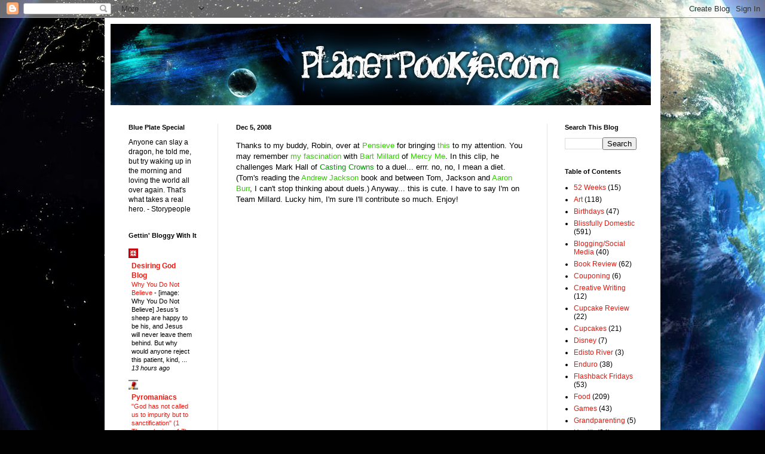

--- FILE ---
content_type: text/html; charset=UTF-8
request_url: http://www.planetpookie.com/2008/12/thanks-to-my-buddy-robin-over-at.html
body_size: 18271
content:
<!DOCTYPE html>
<html class='v2' dir='ltr' xmlns='http://www.w3.org/1999/xhtml' xmlns:b='http://www.google.com/2005/gml/b' xmlns:data='http://www.google.com/2005/gml/data' xmlns:expr='http://www.google.com/2005/gml/expr'>
<head>
<link href='https://www.blogger.com/static/v1/widgets/335934321-css_bundle_v2.css' rel='stylesheet' type='text/css'/>
<base target='_blank'/>
<meta content='C3RItsukLN8l0M2REeT8NZq7vgJgEzGWeRwxHmKMAes' name='google-site-verification'/>
<meta content='IE=EmulateIE7' http-equiv='X-UA-Compatible'/>
<meta content='width=1100' name='viewport'/>
<meta content='text/html; charset=UTF-8' http-equiv='Content-Type'/>
<meta content='blogger' name='generator'/>
<link href='http://www.planetpookie.com/favicon.ico' rel='icon' type='image/x-icon'/>
<link href='http://www.planetpookie.com/2008/12/thanks-to-my-buddy-robin-over-at.html' rel='canonical'/>
<link rel="alternate" type="application/atom+xml" title="We Are The World - Atom" href="http://www.planetpookie.com/feeds/posts/default" />
<link rel="alternate" type="application/rss+xml" title="We Are The World - RSS" href="http://www.planetpookie.com/feeds/posts/default?alt=rss" />
<link rel="service.post" type="application/atom+xml" title="We Are The World - Atom" href="https://www.blogger.com/feeds/961766989182251315/posts/default" />

<link rel="alternate" type="application/atom+xml" title="We Are The World - Atom" href="http://www.planetpookie.com/feeds/2494286142175034462/comments/default" />
<!--Can't find substitution for tag [blog.ieCssRetrofitLinks]-->
<meta content='http://www.planetpookie.com/2008/12/thanks-to-my-buddy-robin-over-at.html' property='og:url'/>
<meta content='We Are The World' property='og:title'/>
<meta content='Thanks to my buddy, Robin, over at Pensieve  for bringing this  to my attention.  You may remember my fascination  with Bart Millard  of Mer...' property='og:description'/>
<title>We Are The World</title>
<style id='page-skin-1' type='text/css'><!--
/*
-----------------------------------------------
Blogger Template Style
Name:     Simple
Designer: Blogger
URL:      www.blogger.com
----------------------------------------------- */
/* Content
----------------------------------------------- */
body {
font: normal normal 12px Arial, Tahoma, Helvetica, FreeSans, sans-serif;
color: #000000;
background: #010101 url(http://themes.googleusercontent.com/image?id=1f-p4d2MS_T8qP_40US1-noQRizaQ_2OtaFi66bAkuKLLkaaBJGuFTmrkvYxWGgzDXvIG) no-repeat fixed center center /* Credit: enot-poloskun (http://www.istockphoto.com/googleimages.php?id=6222599&platform=blogger) */;
padding: 0 40px 40px 40px;
}
html body .region-inner {
min-width: 0;
max-width: 100%;
width: auto;
}
h2 {
font-size: 22px;
}
a:link {
text-decoration:none;
color: #e51a11;
}
a:visited {
text-decoration:none;
color: #7b0d0d;
}
a:hover {
text-decoration:underline;
color: #ff2707;
}
.body-fauxcolumn-outer .fauxcolumn-inner {
background: transparent none repeat scroll top left;
_background-image: none;
}
.body-fauxcolumn-outer .cap-top {
position: absolute;
z-index: 1;
height: 400px;
width: 100%;
}
.body-fauxcolumn-outer .cap-top .cap-left {
width: 100%;
background: transparent none repeat-x scroll top left;
_background-image: none;
}
.content-outer {
-moz-box-shadow: 0 0 40px rgba(0, 0, 0, .15);
-webkit-box-shadow: 0 0 5px rgba(0, 0, 0, .15);
-goog-ms-box-shadow: 0 0 10px #333333;
box-shadow: 0 0 40px rgba(0, 0, 0, .15);
margin-bottom: 1px;
}
.content-inner {
padding: 10px 10px;
}
.content-inner {
background-color: #ffffff;
}
/* Header
----------------------------------------------- */
.header-outer {
background: transparent none repeat-x scroll 0 -400px;
_background-image: none;
}
.Header h1 {
font: normal normal 40px Arial, Tahoma, Helvetica, FreeSans, sans-serif;;
color: #701e21;
text-shadow: -1px -1px 1px rgba(0, 0, 0, .2);
}
.Header h1 a {
color: #701e21;
}
.Header .description {
font-size: 140%;
color: #474747;
}
.header-inner .Header .titlewrapper {
padding: 22px 30px;
}
.header-inner .Header .descriptionwrapper {
padding: 0 30px;
}
/* Tabs
----------------------------------------------- */
.tabs-inner .section:first-child {
border-top: 1px solid #e5e5e5;
}
.tabs-inner .section:first-child ul {
margin-top: -1px;
border-top: 1px solid #e5e5e5;
border-left: 0 solid #e5e5e5;
border-right: 0 solid #e5e5e5;
}
.tabs-inner .widget ul {
background: #ededed url(http://www.blogblog.com/1kt/simple/gradients_light.png) repeat-x scroll 0 -800px;
_background-image: none;
border-bottom: 1px solid #e5e5e5;
margin-top: 0;
margin-left: -30px;
margin-right: -30px;
}
.tabs-inner .widget li a {
display: inline-block;
padding: .6em 1em;
font: normal normal 14px Arial, Tahoma, Helvetica, FreeSans, sans-serif;
color: #838383;
border-left: 1px solid #ffffff;
border-right: 1px solid #e5e5e5;
}
.tabs-inner .widget li:first-child a {
border-left: none;
}
.tabs-inner .widget li.selected a, .tabs-inner .widget li a:hover {
color: #000000;
background-color: #e5e5e5;
text-decoration: none;
}
/* Columns
----------------------------------------------- */
.main-outer {
border-top: 0 solid #e5e5e5;
}
.fauxcolumn-left-outer .fauxcolumn-inner {
border-right: 1px solid #e5e5e5;
}
.fauxcolumn-right-outer .fauxcolumn-inner {
border-left: 1px solid #e5e5e5;
}
/* Headings
----------------------------------------------- */
div.widget > h2,
div.widget h2.title {
margin: 0 0 1em 0;
font: normal bold 11px Arial, Tahoma, Helvetica, FreeSans, sans-serif;
color: #000000;
}
/* Widgets
----------------------------------------------- */
.widget .zippy {
color: #838383;
text-shadow: 2px 2px 1px rgba(0, 0, 0, .1);
}
.widget .popular-posts ul {
list-style: none;
}
/* Posts
----------------------------------------------- */
h2.date-header {
font: normal bold 11px Arial, Tahoma, Helvetica, FreeSans, sans-serif;
}
.date-header span {
background-color: transparent;
color: #000000;
padding: inherit;
letter-spacing: inherit;
margin: inherit;
}
.main-inner {
padding-top: 30px;
padding-bottom: 30px;
}
.main-inner .column-center-inner {
padding: 0 15px;
}
.main-inner .column-center-inner .section {
margin: 0 15px;
}
.post {
margin: 0 0 25px 0;
}
h3.post-title, .comments h4 {
font: normal normal 22px Arial, Tahoma, Helvetica, FreeSans, sans-serif;;
margin: .75em 0 0;
}
.post-body {
font-size: 110%;
line-height: 1.4;
position: relative;
}
.post-body img, .post-body .tr-caption-container, .Profile img, .Image img,
.BlogList .item-thumbnail img {
padding: 2px;
background: #ffffff;
border: 1px solid #e5e5e5;
-moz-box-shadow: 1px 1px 5px rgba(0, 0, 0, .1);
-webkit-box-shadow: 1px 1px 5px rgba(0, 0, 0, .1);
box-shadow: 1px 1px 5px rgba(0, 0, 0, .1);
}
.post-body img, .post-body .tr-caption-container {
padding: 5px;
}
.post-body .tr-caption-container {
color: #222222;
}
.post-body .tr-caption-container img {
padding: 0;
background: transparent;
border: none;
-moz-box-shadow: 0 0 0 rgba(0, 0, 0, .1);
-webkit-box-shadow: 0 0 0 rgba(0, 0, 0, .1);
box-shadow: 0 0 0 rgba(0, 0, 0, .1);
}
.post-header {
margin: 0 0 1.5em;
line-height: 1.6;
font-size: 90%;
}
.post-footer {
margin: 20px -2px 0;
padding: 5px 10px;
color: #000000;
background-color: #f1f1f1;
border-bottom: 1px solid #e5e5e5;
line-height: 1.6;
font-size: 90%;
}
#comments .comment-author {
padding-top: 1.5em;
border-top: 1px solid #e5e5e5;
background-position: 0 1.5em;
}
#comments .comment-author:first-child {
padding-top: 0;
border-top: none;
}
.avatar-image-container {
margin: .2em 0 0;
}
#comments .avatar-image-container img {
border: 1px solid #e5e5e5;
}
/* Comments
----------------------------------------------- */
.comments .comments-content .icon.blog-author {
background-repeat: no-repeat;
background-image: url([data-uri]);
}
.comments .comments-content .loadmore a {
border-top: 1px solid #838383;
border-bottom: 1px solid #838383;
}
.comments .comment-thread.inline-thread {
background-color: #f1f1f1;
}
.comments .continue {
border-top: 2px solid #838383;
}
/* Accents
---------------------------------------------- */
.section-columns td.columns-cell {
border-left: 1px solid #e5e5e5;
}
.blog-pager {
background: transparent none no-repeat scroll top center;
}
.blog-pager-older-link, .home-link,
.blog-pager-newer-link {
background-color: #ffffff;
padding: 5px;
}
.footer-outer {
border-top: 0 dashed #bbbbbb;
}
/* Mobile
----------------------------------------------- */
body.mobile  {
background-size: auto;
}
.mobile .body-fauxcolumn-outer {
background: transparent none repeat scroll top left;
}
.mobile .body-fauxcolumn-outer .cap-top {
background-size: 100% auto;
}
.mobile .content-outer {
-webkit-box-shadow: 0 0 3px rgba(0, 0, 0, .15);
box-shadow: 0 0 3px rgba(0, 0, 0, .15);
}
.mobile .tabs-inner .widget ul {
margin-left: 0;
margin-right: 0;
}
.mobile .post {
margin: 0;
}
.mobile .main-inner .column-center-inner .section {
margin: 0;
}
.mobile .date-header span {
padding: 0.1em 10px;
margin: 0 -10px;
}
.mobile h3.post-title {
margin: 0;
}
.mobile .blog-pager {
background: transparent none no-repeat scroll top center;
}
.mobile .footer-outer {
border-top: none;
}
.mobile .main-inner, .mobile .footer-inner {
background-color: #ffffff;
}
.mobile-index-contents {
color: #000000;
}
.mobile-link-button {
background-color: #e51a11;
}
.mobile-link-button a:link, .mobile-link-button a:visited {
color: #ffffff;
}
.mobile .tabs-inner .section:first-child {
border-top: none;
}
.mobile .tabs-inner .PageList .widget-content {
background-color: #e5e5e5;
color: #000000;
border-top: 1px solid #e5e5e5;
border-bottom: 1px solid #e5e5e5;
}
.mobile .tabs-inner .PageList .widget-content .pagelist-arrow {
border-left: 1px solid #e5e5e5;
}

--></style>
<style id='template-skin-1' type='text/css'><!--
body {
min-width: 930px;
}
.content-outer, .content-fauxcolumn-outer, .region-inner {
min-width: 930px;
max-width: 930px;
_width: 930px;
}
.main-inner .columns {
padding-left: 180px;
padding-right: 180px;
}
.main-inner .fauxcolumn-center-outer {
left: 180px;
right: 180px;
/* IE6 does not respect left and right together */
_width: expression(this.parentNode.offsetWidth -
parseInt("180px") -
parseInt("180px") + 'px');
}
.main-inner .fauxcolumn-left-outer {
width: 180px;
}
.main-inner .fauxcolumn-right-outer {
width: 180px;
}
.main-inner .column-left-outer {
width: 180px;
right: 100%;
margin-left: -180px;
}
.main-inner .column-right-outer {
width: 180px;
margin-right: -180px;
}
#layout {
min-width: 0;
}
#layout .content-outer {
min-width: 0;
width: 800px;
}
#layout .region-inner {
min-width: 0;
width: auto;
}
--></style>
<link href='https://www.blogger.com/dyn-css/authorization.css?targetBlogID=961766989182251315&amp;zx=5e0b1822-4714-44bd-817c-8f1eab7d18d0' media='none' onload='if(media!=&#39;all&#39;)media=&#39;all&#39;' rel='stylesheet'/><noscript><link href='https://www.blogger.com/dyn-css/authorization.css?targetBlogID=961766989182251315&amp;zx=5e0b1822-4714-44bd-817c-8f1eab7d18d0' rel='stylesheet'/></noscript>
<meta name='google-adsense-platform-account' content='ca-host-pub-1556223355139109'/>
<meta name='google-adsense-platform-domain' content='blogspot.com'/>

</head>
<body class='loading variant-pale'>
<div class='navbar section' id='navbar'><div class='widget Navbar' data-version='1' id='Navbar1'><script type="text/javascript">
    function setAttributeOnload(object, attribute, val) {
      if(window.addEventListener) {
        window.addEventListener('load',
          function(){ object[attribute] = val; }, false);
      } else {
        window.attachEvent('onload', function(){ object[attribute] = val; });
      }
    }
  </script>
<div id="navbar-iframe-container"></div>
<script type="text/javascript" src="https://apis.google.com/js/platform.js"></script>
<script type="text/javascript">
      gapi.load("gapi.iframes:gapi.iframes.style.bubble", function() {
        if (gapi.iframes && gapi.iframes.getContext) {
          gapi.iframes.getContext().openChild({
              url: 'https://www.blogger.com/navbar/961766989182251315?po\x3d2494286142175034462\x26origin\x3dhttp://www.planetpookie.com',
              where: document.getElementById("navbar-iframe-container"),
              id: "navbar-iframe"
          });
        }
      });
    </script><script type="text/javascript">
(function() {
var script = document.createElement('script');
script.type = 'text/javascript';
script.src = '//pagead2.googlesyndication.com/pagead/js/google_top_exp.js';
var head = document.getElementsByTagName('head')[0];
if (head) {
head.appendChild(script);
}})();
</script>
</div></div>
<div class='body-fauxcolumns'>
<div class='fauxcolumn-outer body-fauxcolumn-outer'>
<div class='cap-top'>
<div class='cap-left'></div>
<div class='cap-right'></div>
</div>
<div class='fauxborder-left'>
<div class='fauxborder-right'></div>
<div class='fauxcolumn-inner'>
</div>
</div>
<div class='cap-bottom'>
<div class='cap-left'></div>
<div class='cap-right'></div>
</div>
</div>
</div>
<div class='content'>
<div class='content-fauxcolumns'>
<div class='fauxcolumn-outer content-fauxcolumn-outer'>
<div class='cap-top'>
<div class='cap-left'></div>
<div class='cap-right'></div>
</div>
<div class='fauxborder-left'>
<div class='fauxborder-right'></div>
<div class='fauxcolumn-inner'>
</div>
</div>
<div class='cap-bottom'>
<div class='cap-left'></div>
<div class='cap-right'></div>
</div>
</div>
</div>
<div class='content-outer'>
<div class='content-cap-top cap-top'>
<div class='cap-left'></div>
<div class='cap-right'></div>
</div>
<div class='fauxborder-left content-fauxborder-left'>
<div class='fauxborder-right content-fauxborder-right'></div>
<div class='content-inner'>
<header>
<div class='header-outer'>
<div class='header-cap-top cap-top'>
<div class='cap-left'></div>
<div class='cap-right'></div>
</div>
<div class='fauxborder-left header-fauxborder-left'>
<div class='fauxborder-right header-fauxborder-right'></div>
<div class='region-inner header-inner'>
<div class='header section' id='header'><div class='widget Header' data-version='1' id='Header1'>
<div id='header-inner'>
<a href='http://www.planetpookie.com/' style='display: block'>
<img alt='We Are The World' height='136px; ' id='Header1_headerimg' src='https://blogger.googleusercontent.com/img/b/R29vZ2xl/AVvXsEjpbslZcCrVaXa23CNZ9DJRGcdfIXGgwnygq0nBA_G_cCk8p9ZN7fYLFEGbCrfcLd1TZGbZlBcYjjjAATZQzjfMdg7YgHjeqSyUEH1zf8cPM7LCEVPD9_pBOQ03sxR1lrfkF6g_doEMi_yJ/s1600-r/planet-pookie.png' style='display: block' width='904px; '/>
</a>
</div>
</div></div>
</div>
</div>
<div class='header-cap-bottom cap-bottom'>
<div class='cap-left'></div>
<div class='cap-right'></div>
</div>
</div>
</header>
<div class='tabs-outer'>
<div class='tabs-cap-top cap-top'>
<div class='cap-left'></div>
<div class='cap-right'></div>
</div>
<div class='fauxborder-left tabs-fauxborder-left'>
<div class='fauxborder-right tabs-fauxborder-right'></div>
<div class='region-inner tabs-inner'>
<div class='tabs no-items section' id='crosscol'></div>
<div class='tabs no-items section' id='crosscol-overflow'></div>
</div>
</div>
<div class='tabs-cap-bottom cap-bottom'>
<div class='cap-left'></div>
<div class='cap-right'></div>
</div>
</div>
<div class='main-outer'>
<div class='main-cap-top cap-top'>
<div class='cap-left'></div>
<div class='cap-right'></div>
</div>
<div class='fauxborder-left main-fauxborder-left'>
<div class='fauxborder-right main-fauxborder-right'></div>
<div class='region-inner main-inner'>
<div class='columns fauxcolumns'>
<div class='fauxcolumn-outer fauxcolumn-center-outer'>
<div class='cap-top'>
<div class='cap-left'></div>
<div class='cap-right'></div>
</div>
<div class='fauxborder-left'>
<div class='fauxborder-right'></div>
<div class='fauxcolumn-inner'>
</div>
</div>
<div class='cap-bottom'>
<div class='cap-left'></div>
<div class='cap-right'></div>
</div>
</div>
<div class='fauxcolumn-outer fauxcolumn-left-outer'>
<div class='cap-top'>
<div class='cap-left'></div>
<div class='cap-right'></div>
</div>
<div class='fauxborder-left'>
<div class='fauxborder-right'></div>
<div class='fauxcolumn-inner'>
</div>
</div>
<div class='cap-bottom'>
<div class='cap-left'></div>
<div class='cap-right'></div>
</div>
</div>
<div class='fauxcolumn-outer fauxcolumn-right-outer'>
<div class='cap-top'>
<div class='cap-left'></div>
<div class='cap-right'></div>
</div>
<div class='fauxborder-left'>
<div class='fauxborder-right'></div>
<div class='fauxcolumn-inner'>
</div>
</div>
<div class='cap-bottom'>
<div class='cap-left'></div>
<div class='cap-right'></div>
</div>
</div>
<!-- corrects IE6 width calculation -->
<div class='columns-inner'>
<div class='column-center-outer'>
<div class='column-center-inner'>
<div class='main section' id='main'><div class='widget Blog' data-version='1' id='Blog1'>
<div class='blog-posts hfeed'>

          <div class="date-outer">
        
<h2 class='date-header'><span>Dec 5, 2008</span></h2>

          <div class="date-posts">
        
<div class='post-outer'>
<div class='post hentry'>
<a name='2494286142175034462'></a>
<div class='post-header'>
<div class='post-header-line-1'></div>
</div>
<div class='post-body entry-content'>
Thanks to my buddy, Robin, over at <a href="http://pensieve.typepad.com/pensieve/" style="color: rgb(51, 204, 0);">Pensieve</a> for bringing <a href="http://pensieve.typepad.com/pensieve/2008/12/chubby-buddies.html#comments" style="color: rgb(51, 204, 0);">this</a> to my attention.  You may remember <a href="http://nothingbetterthanablankpage.blogspot.com/2008/09/hymned-again.html" style="color: rgb(51, 204, 0);">my fascination</a> with <a href="http://blissfullydomestic.com/inspired-bliss/music-video-of-the-week-bart-millard/" style="color: rgb(51, 204, 0);">Bart Millard</a> of <a href="http://mercyme.org/blog/" style="color: rgb(51, 204, 0);">Mercy Me</a>.  In this clip, he challenges Mark Hall of <a href="http://www.castingcrowns.com/blogs.htm" style="color: rgb(0, 153, 0);">Casting Crowns</a> to a duel... errr. no, no, I mean a diet.   (Tom's reading the <a href="http://www.amazon.com/Andrew-Jackson-His-Life-Times/dp/0385507380" style="color: rgb(51, 204, 0);">Andrew Jackson</a> book and between Tom, Jackson and <a href="http://en.wikipedia.org/wiki/Burr-Hamilton_duel" style="color: rgb(51, 204, 0);">Aaron Burr</a>, I can't stop thinking about duels.)   Anyway... this is cute.  I have to say I'm on Team Millard.  Lucky him, I'm sure I'll contribute so much. Enjoy!<br /><span style="color: rgb(255, 255, 255);">-</span><br /><br /><object height="344" width="425"><param name="movie" value="http://www.youtube.com/v/9p-oRG3ijRI&amp;hl=en&amp;fs=1"><param name="allowFullScreen" value="true"><param name="allowscriptaccess" value="always"><embed src="http://www.youtube.com/v/9p-oRG3ijRI&amp;hl=en&amp;fs=1" type="application/x-shockwave-flash" allowscriptaccess="always" allowfullscreen="true" width="425" height="344"></embed></object>
<div style='clear: both;'></div>
</div>
<div class='post-footer'>
<div class='post-footer-line post-footer-line-1'><div class='post-share-buttons'>
<a class='goog-inline-block share-button sb-email' href='https://www.blogger.com/share-post.g?blogID=961766989182251315&postID=2494286142175034462&target=email' target='_blank' title='Email This'><span class='share-button-link-text'>Email This</span></a><a class='goog-inline-block share-button sb-blog' href='https://www.blogger.com/share-post.g?blogID=961766989182251315&postID=2494286142175034462&target=blog' onclick='window.open(this.href, "_blank", "height=270,width=475"); return false;' target='_blank' title='BlogThis!'><span class='share-button-link-text'>BlogThis!</span></a><a class='goog-inline-block share-button sb-twitter' href='https://www.blogger.com/share-post.g?blogID=961766989182251315&postID=2494286142175034462&target=twitter' target='_blank' title='Share to X'><span class='share-button-link-text'>Share to X</span></a><a class='goog-inline-block share-button sb-facebook' href='https://www.blogger.com/share-post.g?blogID=961766989182251315&postID=2494286142175034462&target=facebook' onclick='window.open(this.href, "_blank", "height=430,width=640"); return false;' target='_blank' title='Share to Facebook'><span class='share-button-link-text'>Share to Facebook</span></a><a class='goog-inline-block share-button sb-pinterest' href='https://www.blogger.com/share-post.g?blogID=961766989182251315&postID=2494286142175034462&target=pinterest' target='_blank' title='Share to Pinterest'><span class='share-button-link-text'>Share to Pinterest</span></a>
</div>
<span class='post-author vcard'>
Posted by
<span class='fn'>Poof</span>
</span>
<span class='post-timestamp'>
at
<a class='timestamp-link' href='http://www.planetpookie.com/2008/12/thanks-to-my-buddy-robin-over-at.html' rel='bookmark' title='permanent link'><abbr class='published' title='2008-12-05T02:18:00-05:00'>2:18&#8239;AM</abbr></a>
</span>
<span class='post-comment-link'>
</span>
<span class='post-icons'>
<span class='item-action'>
<a href='https://www.blogger.com/email-post/961766989182251315/2494286142175034462' title='Email Post'>
<img alt='' class='icon-action' height='13' src='http://img1.blogblog.com/img/icon18_email.gif' width='18'/>
</a>
</span>
</span>
<span class='post-backlinks post-comment-link'>
</span>
</div>
<div class='post-footer-line post-footer-line-2'><span class='post-labels'>
Labels:
<a href='http://www.planetpookie.com/search/label/Introspective%2FSpiritual' rel='tag'>Introspective/Spiritual</a>,
<a href='http://www.planetpookie.com/search/label/Music' rel='tag'>Music</a>,
<a href='http://www.planetpookie.com/search/label/Real%20Life' rel='tag'>Real Life</a>,
<a href='http://www.planetpookie.com/search/label/Video%20Clips' rel='tag'>Video Clips</a>,
<a href='http://www.planetpookie.com/search/label/Weekly%20News%20Digest' rel='tag'>Weekly News Digest</a>
</span>
</div>
<div class='post-footer-line post-footer-line-3'></div>
</div>
</div>
<div class='comments' id='comments'>
<a name='comments'></a>
<h4>2 comments:</h4>
<div id='Blog1_comments-block-wrapper'>
<dl class='avatar-comment-indent' id='comments-block'>
<dt class='comment-author ' id='c5628447840213680134'>
<a name='c5628447840213680134'></a>
<div class="avatar-image-container avatar-stock"><span dir="ltr"><img src="//resources.blogblog.com/img/blank.gif" width="35" height="35" alt="" title="Anonymous">

</span></div>
Anonymous
said...
</dt>
<dd class='comment-body' id='Blog1_cmt-5628447840213680134'>
<p>
who is the dude on the right, cause he is hillarious? im a gonna join his team!! whoo hooo!
</p>
</dd>
<dd class='comment-footer'>
<span class='comment-timestamp'>
<a href='http://www.planetpookie.com/2008/12/thanks-to-my-buddy-robin-over-at.html?showComment=1228472580000#c5628447840213680134' title='comment permalink'>
December 5, 2008 at 5:23&#8239;AM
</a>
<span class='item-control blog-admin pid-5086969'>
<a class='comment-delete' href='https://www.blogger.com/comment/delete/961766989182251315/5628447840213680134' title='Delete Comment'>
<img src='https://resources.blogblog.com/img/icon_delete13.gif'/>
</a>
</span>
</span>
</dd>
<dt class='comment-author blog-author' id='c82062168889901598'>
<a name='c82062168889901598'></a>
<div class="avatar-image-container vcard"><span dir="ltr"><a href="https://www.blogger.com/profile/13705099163872400043" target="" rel="nofollow" onclick="" class="avatar-hovercard" id="av-82062168889901598-13705099163872400043"><img src="https://resources.blogblog.com/img/blank.gif" width="35" height="35" class="delayLoad" style="display: none;" longdesc="//blogger.googleusercontent.com/img/b/R29vZ2xl/AVvXsEgqX91nNK6BvIn_dF84ib96yt4vivx6VrdjmSh1Qp91tWwq81iMp7ufPNXVRfhTMfJu39oT8mdzlHZTELe4xIM1ClcqY-2VAOYMr0ScpqWTLeeb4g1kpWA20-lEEIwuQw/s45-c/24717_1331989573197_2260674_n.jpg" alt="" title="Poof">

<noscript><img src="//blogger.googleusercontent.com/img/b/R29vZ2xl/AVvXsEgqX91nNK6BvIn_dF84ib96yt4vivx6VrdjmSh1Qp91tWwq81iMp7ufPNXVRfhTMfJu39oT8mdzlHZTELe4xIM1ClcqY-2VAOYMr0ScpqWTLeeb4g1kpWA20-lEEIwuQw/s45-c/24717_1331989573197_2260674_n.jpg" width="35" height="35" class="photo" alt=""></noscript></a></span></div>
<a href='https://www.blogger.com/profile/13705099163872400043' rel='nofollow'>Poof</a>
said...
</dt>
<dd class='comment-body' id='Blog1_cmt-82062168889901598'>
<p>
Bart Millard is the one in green jacket with scarf.  Dude.  The scarf!  No wonder I like him.  Wonder if his scarf collection is bigger than mine?
</p>
</dd>
<dd class='comment-footer'>
<span class='comment-timestamp'>
<a href='http://www.planetpookie.com/2008/12/thanks-to-my-buddy-robin-over-at.html?showComment=1228479600000#c82062168889901598' title='comment permalink'>
December 5, 2008 at 7:20&#8239;AM
</a>
<span class='item-control blog-admin pid-2017704383'>
<a class='comment-delete' href='https://www.blogger.com/comment/delete/961766989182251315/82062168889901598' title='Delete Comment'>
<img src='https://resources.blogblog.com/img/icon_delete13.gif'/>
</a>
</span>
</span>
</dd>
</dl>
</div>
<p class='comment-footer'>
<a href='https://www.blogger.com/comment/fullpage/post/961766989182251315/2494286142175034462' onclick='javascript:window.open(this.href, "bloggerPopup", "toolbar=0,location=0,statusbar=1,menubar=0,scrollbars=yes,width=640,height=500"); return false;'>Post a Comment</a>
</p>
</div>
</div>

        </div></div>
      
</div>
<div class='blog-pager' id='blog-pager'>
<span id='blog-pager-newer-link'>
<a class='blog-pager-newer-link' href='http://www.planetpookie.com/2008/12/lego-mania.html' id='Blog1_blog-pager-newer-link' title='Newer Post'>Newer Post</a>
</span>
<span id='blog-pager-older-link'>
<a class='blog-pager-older-link' href='http://www.planetpookie.com/2008/12/black-friday.html' id='Blog1_blog-pager-older-link' title='Older Post'>Older Post</a>
</span>
<a class='home-link' href='http://www.planetpookie.com/'>Home</a>
</div>
<div class='clear'></div>
<div class='post-feeds'>
<div class='feed-links'>
Subscribe to:
<a class='feed-link' href='http://www.planetpookie.com/feeds/2494286142175034462/comments/default' target='_blank' type='application/atom+xml'>Post Comments (Atom)</a>
</div>
</div>
</div></div>
</div>
</div>
<div class='column-left-outer'>
<div class='column-left-inner'>
<aside>
<div class='sidebar section' id='sidebar-left-1'><div class='widget Text' data-version='1' id='Text2'>
<h2 class='title'>Blue Plate Special</h2>
<div class='widget-content'>
Anyone can slay a dragon, he told me, but try waking up in the morning and loving the world all over again. That's what takes a real hero.

- Storypeople
</div>
<div class='clear'></div>
</div><div class='widget BlogList' data-version='1' id='BlogList1'>
<h2 class='title'>Gettin' Bloggy With It</h2>
<div class='widget-content'>
<div class='blog-list-container' id='BlogList1_container'>
<ul id='BlogList1_blogs'>
<li style='display: block;'>
<div class='blog-icon'>
<img data-lateloadsrc='https://lh3.googleusercontent.com/blogger_img_proxy/AEn0k_sY4tIkBi16mvKj389qbzZS-FRPcvoBvgbCCJZZoJl_aLxq2my6Au-5JLbF6riA1R6odmSGoBOnOmO2NVZwRzQWsmM9kzfU98QlSg=s16-w16-h16' height='16' width='16'/>
</div>
<div class='blog-content'>
<div class='blog-title'>
<a href='https://www.desiringgod.org/' target='_blank'>
Desiring God Blog</a>
</div>
<div class='item-content'>
<span class='item-title'>
<a href='http://rss.desiringgod.org/link/10732/17267392/why-you-do-not-believe' target='_blank'>
Why You Do Not Believe
</a>
</span>

                      -
                    
<span class='item-snippet'>
[image: Why You Do Not Believe]

Jesus&#8217;s sheep are happy to be his, and Jesus will never leave them behind. 
But why would anyone reject this patient, kind, ...
</span>
<div class='item-time'>
13 hours ago
</div>
</div>
</div>
<div style='clear: both;'></div>
</li>
<li style='display: block;'>
<div class='blog-icon'>
<img data-lateloadsrc='https://lh3.googleusercontent.com/blogger_img_proxy/AEn0k_sNMbsUlvD6bCjX-swYB35kX-AOIastSl_WXlWQsQ8FDVDfrJaDBtadr3gXr9ag9YkdnnMfYznyZb_9kEe4f-atXmT328kIlUwRf_0=s16-w16-h16' height='16' width='16'/>
</div>
<div class='blog-content'>
<div class='blog-title'>
<a href='http://teampyro.blogspot.com/' target='_blank'>
Pyromaniacs</a>
</div>
<div class='item-content'>
<span class='item-title'>
<a href='http://teampyro.blogspot.com/2026/01/god-has-not-called-us-to-impurity-but.html' target='_blank'>
"God has not called us to impurity but to sanctification" (1 Thessalonians 
4:7)
</a>
</span>

                      -
                    
<span class='item-snippet'>
Posted by Phil Johnson

I'm often surprised and not a little shocked by the tone and flavor of some 
of the discourse on social media among people who self-i...
</span>
<div class='item-time'>
3 days ago
</div>
</div>
</div>
<div style='clear: both;'></div>
</li>
<li style='display: block;'>
<div class='blog-icon'>
<img data-lateloadsrc='https://lh3.googleusercontent.com/blogger_img_proxy/AEn0k_vF_RPTGs6Nve1msy3Syxnt5K2uH4deb_ME78w8ppYlvXN1Etjk56IiuD9dyziyrUB5gBPllpX_vWZJ0STszryhZSO234satw=s16-w16-h16' height='16' width='16'/>
</div>
<div class='blog-content'>
<div class='blog-title'>
<a href='https://www.lullabot.com/' target='_blank'>
Lullabot</a>
</div>
<div class='item-content'>
<span class='item-title'>
<a href='https://www.lullabot.com/articles/twenty-years-lullabot' target='_blank'>
Twenty Years of Lullabot
</a>
</span>

                      -
                    
<span class='item-snippet'>
 






[image: A fictional inn with the Lullabot logo.] 

In April 2007, I checked into the Old Court Inn the night before a Drupal 
training in Providence....
</span>
<div class='item-time'>
2 weeks ago
</div>
</div>
</div>
<div style='clear: both;'></div>
</li>
<li style='display: block;'>
<div class='blog-icon'>
<img data-lateloadsrc='https://lh3.googleusercontent.com/blogger_img_proxy/AEn0k_v3MRsPnlYZEm5O_rn5beC4eVLOOKIboZaOQApxhP9Ntu4AikTUgRSywGEwpL6YVUUQvi5My0S3PDNXVkNa89aY76J7OGbf=s16-w16-h16' height='16' width='16'/>
</div>
<div class='blog-content'>
<div class='blog-title'>
<a href='https://philipyancey.com/' target='_blank'>
Philip Yancey</a>
</div>
<div class='item-content'>
<span class='item-title'>
<a href='https://philipyancey.com/universe-aquarium/' target='_blank'>
The Universe and My Aquarium
</a>
</span>

                      -
                    
<span class='item-snippet'>


Some forty years ago, when I lived in downtown Chicago, I wrote this 
reflection on my aquarium.  It became a kind of parable with special 
significance in...
</span>
<div class='item-time'>
5 weeks ago
</div>
</div>
</div>
<div style='clear: both;'></div>
</li>
<li style='display: block;'>
<div class='blog-icon'>
<img data-lateloadsrc='https://lh3.googleusercontent.com/blogger_img_proxy/AEn0k_thyvZ6e79XdCJkIFZjVSC5XptG1GW1UQe62sUOJX81vIqdD--86p2UbyJLMFSZuZhY6f2QjkyKH0mQpeQV2Y4ZojT-u6iPUazByjv2QA=s16-w16-h16' height='16' width='16'/>
</div>
<div class='blog-content'>
<div class='blog-title'>
<a href='https://www.successful-blog.com/' target='_blank'>
Liz Strauss at Successful Blog</a>
</div>
<div class='item-content'>
<span class='item-title'>
<a href='https://www.successful-blog.com/1/the-creators-edge-how-bloggers-and-influencers-can-master-dropshipping/' target='_blank'>
The Creator&#8217;s Edge: How Bloggers and Influencers Can Master Dropshipping
</a>
</span>

                      -
                    
<span class='item-snippet'>


or bloggers, YouTubers, and social media creators, dropshipping isn&#8217;t just 
another way to sell products&#8212;it&#8217;s a natural extension of their existing 
brand ...
</span>
<div class='item-time'>
1 month ago
</div>
</div>
</div>
<div style='clear: both;'></div>
</li>
<li style='display: none;'>
<div class='blog-icon'>
<img data-lateloadsrc='https://lh3.googleusercontent.com/blogger_img_proxy/AEn0k_vxqE5bjFOurGgeqybzJrRH_xCm4YN-ArEXKTANlmiFV4bZb6oa-x-8mqs1tLEi_u2zbmlstae6zmBNkwszFy_d7Rs=s16-w16-h16' height='16' width='16'/>
</div>
<div class='blog-content'>
<div class='blog-title'>
<a href='https://jonacuff.com/' target='_blank'>
Jon Acuff's Blog</a>
</div>
<div class='item-content'>
<span class='item-title'>
<a href='https://jonacuff.com/atg241/' target='_blank'>
Summer Soundtracks Part 5: Growth Is the Goal, Not Comfort
</a>
</span>

                      -
                    
<span class='item-snippet'>


The post Summer Soundtracks Part 5: Growth Is the Goal, Not Comfort 
appeared first on Jon Acuff.
</span>
<div class='item-time'>
5 months ago
</div>
</div>
</div>
<div style='clear: both;'></div>
</li>
<li style='display: none;'>
<div class='blog-icon'>
<img data-lateloadsrc='https://lh3.googleusercontent.com/blogger_img_proxy/AEn0k_sXtziYBYV0hIIh6Cl5K2SnHu_EGcDtoSlUQTGdaZ1u5Bx0W5460kGy5BmeJmKl8RZQJ2xNCd-A9fDRPi29Q2J1eXH1bdtU0sI13w=s16-w16-h16' height='16' width='16'/>
</div>
<div class='blog-content'>
<div class='blog-title'>
<a href='https://chrisguillebeau.com' target='_blank'>
The Art of Non-Conformity</a>
</div>
<div class='item-content'>
<span class='item-title'>
<a href='https://chrisguillebeau.com/time-anxiety-book/' target='_blank'>
Out Today: My New Book, Time Anxiety &#9203;
</a>
</span>

                      -
                    
<span class='item-snippet'>
Friends and readers, I&#8217;m thrilled to announce my new book: &#8220;Time Anxiety: 
The Illusion of Urgency and a Better Way to Live&#8221; is out today! I&#8217;d love if 
you&#8217;r...
</span>
<div class='item-time'>
9 months ago
</div>
</div>
</div>
<div style='clear: both;'></div>
</li>
<li style='display: none;'>
<div class='blog-icon'>
<img data-lateloadsrc='https://lh3.googleusercontent.com/blogger_img_proxy/AEn0k_sAMNXsqlt0KKp-lvY7yRCoKRKwuDZ0i5XlhV2WgbV6OuC_FZwEbV5bZOX_Kqe4Vsay67pI8dt3eUggaLlRONbCUg=s16-w16-h16' height='16' width='16'/>
</div>
<div class='blog-content'>
<div class='blog-title'>
<a href='https://seths.blog' target='_blank'>
Seth's Blog</a>
</div>
<div class='item-content'>
<span class='item-title'>
<a href='https://seths.blog/2023/09/the-paradox-of-insular-language/' target='_blank'>
The paradox of insular language
</a>
</span>

                      -
                    
<span class='item-snippet'>
We often develop slang or codewords to keep the others from understanding 
what we&#8217;re saying. Here&#8217;s an example (thanks BK) of the lengths that some 
are goi...
</span>
<div class='item-time'>
2 years ago
</div>
</div>
</div>
<div style='clear: both;'></div>
</li>
<li style='display: none;'>
<div class='blog-icon'>
<img data-lateloadsrc='https://lh3.googleusercontent.com/blogger_img_proxy/AEn0k_t9khMjlDDGuB2MaOVekSrLHFM7thyyD7RL-_T5mYfbBkQswND8bUB0pcoRrXu2mgZNj34aIZjlQof65KiEmWIulvqjesyjX52Y=s16-w16-h16' height='16' width='16'/>
</div>
<div class='blog-content'>
<div class='blog-title'>
<a href='http://www.unmarketing.com' target='_blank'>
UnMarketing</a>
</div>
<div class='item-content'>
<span class='item-title'>
<a href='http://www.unmarketing.com/2020/02/26/306/' target='_blank'>
306: Something Inappropriate
</a>
</span>

                      -
                    
<span class='item-snippet'>
In today's episode we go totally inappropriate. From birthday party issues, 
to "get out of jail free" cards, less than beautiful beauty influencers, to 
IG ...
</span>
<div class='item-time'>
5 years ago
</div>
</div>
</div>
<div style='clear: both;'></div>
</li>
<li style='display: none;'>
<div class='blog-icon'>
<img data-lateloadsrc='https://lh3.googleusercontent.com/blogger_img_proxy/AEn0k_syr7sdN4KZbrTAw2YB5c2j8ruepu2hFebZIASOwU-CANd18KNbx9TRBmMOw-rfNxuospCOm5fhkLvOSBSOA5N3ZI-8iH65=s16-w16-h16' height='16' width='16'/>
</div>
<div class='blog-content'>
<div class='blog-title'>
<a href='https://blog.lproof.org/' target='_blank'>
Beth Moore</a>
</div>
<div class='item-content'>
<span class='item-title'>
<a href='https://blog.lproof.org/2019/12/staff-features-a-glimpse-of-grace.html?utm_source=rss&utm_medium=rss&utm_campaign=staff-features-a-glimpse-of-grace' target='_blank'>
Staff Features: A Glimpse of Grace
</a>
</span>

                      -
                    
<span class='item-snippet'>


In 2018, Beth returned from Chinle, AZ, where she had the privilege to 
serve our Native American sisters during a Living Proof Live conference.   
I recal...
</span>
<div class='item-time'>
6 years ago
</div>
</div>
</div>
<div style='clear: both;'></div>
</li>
<li style='display: none;'>
<div class='blog-icon'>
<img data-lateloadsrc='https://lh3.googleusercontent.com/blogger_img_proxy/AEn0k_utZS3FtaD45pAcdKE9XL_E4E0GLv4NExzAkLm6vxvkY-qgbPJurUWdxg58gwXLRvHULHWNe9rP7yJwJWJ9yNPfDqCNUREJ_zMVADY=s16-w16-h16' height='16' width='16'/>
</div>
<div class='blog-content'>
<div class='blog-title'>
<a href='https://www.troutprostore.com/blogs' target='_blank'>
TroutProStore</a>
</div>
<div class='item-content'>
<span class='item-title'>
<a href='https://www.troutprostore.com/blog/super-hair-used-create-amazing-pike-fly-0' target='_blank'>
Super Hair Used to Create Amazing Pike Fly
</a>
</span>

                      -
                    
<span class='item-snippet'>


Bestway Outdoor Super Hair was used  by Brad Hanson to create an exciting 
highly successful new fly used for Alaska&#8217;s Pike! It was  so effective in 
remov...
</span>
<div class='item-time'>
8 years ago
</div>
</div>
</div>
<div style='clear: both;'></div>
</li>
<li style='display: none;'>
<div class='blog-icon'>
<img data-lateloadsrc='https://lh3.googleusercontent.com/blogger_img_proxy/AEn0k_sIRo0tb3cBV-CsngxIfIuhsbcuBskoA5w_9O1WvJOudKq1Yv1qakHuetkbUj1uNw314_EabnrAFtxbCneoPt1cysWlh9_2934QgWV57Dk=s16-w16-h16' height='16' width='16'/>
</div>
<div class='blog-content'>
<div class='blog-title'>
<a href='http://joyful-mama.blogspot.com/' target='_blank'>
Joyful Mama</a>
</div>
<div class='item-content'>
<span class='item-title'>
<a href='http://joyful-mama.blogspot.com/2016/02/3-week-kickstart-to-health-week-1-info.html' target='_blank'>
3 Week Kickstart to Health! Week 1 info
</a>
</span>

                      -
                    
<span class='item-snippet'>
 Joyful Mama&#8217;s
3-Week
Kickstart to Health
Week 1 

*Goals*

   - Drink half your bodyweight in water each day. So if you weigh 200 lb, 
   plan to drink 100 ...
</span>
<div class='item-time'>
9 years ago
</div>
</div>
</div>
<div style='clear: both;'></div>
</li>
<li style='display: none;'>
<div class='blog-icon'>
<img data-lateloadsrc='https://lh3.googleusercontent.com/blogger_img_proxy/AEn0k_t_n-PgdxY4CWSeREvPPXJTosHP2D-U_WweDcRCp0Hi4AuvM7TNMDAMJMOxk2AZG_KAPyk-ytXHXXqtKiY7yiNdM6qFT8MN7_dwgEif=s16-w16-h16' height='16' width='16'/>
</div>
<div class='blog-content'>
<div class='blog-title'>
<a href='http://canwefocus.blogspot.com/' target='_blank'>
Can We Focus?</a>
</div>
<div class='item-content'>
<span class='item-title'>
<a href='http://canwefocus.blogspot.com/2014/06/happy-belated-birthday-post-1.html' target='_blank'>
Happy Belated Birthday: Post #1
</a>
</span>

                      -
                    
<span class='item-snippet'>
I am so behind! I've started working full time for Broadstreet Consulting, 
and am still doing side gigs for Magic Rose Media, and I am falling behind 
on my...
</span>
<div class='item-time'>
11 years ago
</div>
</div>
</div>
<div style='clear: both;'></div>
</li>
<li style='display: none;'>
<div class='blog-icon'>
<img data-lateloadsrc='https://lh3.googleusercontent.com/blogger_img_proxy/AEn0k_uApBukCM582rDyh1kDdgxw7_nRZkKL8m0QNJTdKC2dE5DtLgUYGIHnwNS1A9M_qcmrtH8XwLBFMPdqzGhWxU2IJozQ1INv=s16-w16-h16' height='16' width='16'/>
</div>
<div class='blog-content'>
<div class='blog-title'>
<a href='http://blog.sharpie.com' target='_blank'>
Sharpie Markers Official Blog</a>
</div>
<div class='item-content'>
<span class='item-title'>
<a href='http://blog.sharpie.com/2013/07/uncap-your-love-life-forty-days-of-dating/' target='_blank'>
Uncap your Love Life: Forty Days of Dating
</a>
</span>

                      -
                    
<span class='item-snippet'>
Sharpie Squad and resident heartthrob (and apparently, heartbreaker), 
Timothy Goodman is embarking on another romantic adventure, this time on a 
little soc...
</span>
<div class='item-time'>
12 years ago
</div>
</div>
</div>
<div style='clear: both;'></div>
</li>
</ul>
<div class='show-option'>
<span id='BlogList1_show-n' style='display: none;'>
<a href='javascript:void(0)' onclick='return false;'>
Show 5
</a>
</span>
<span id='BlogList1_show-all' style='margin-left: 5px;'>
<a href='javascript:void(0)' onclick='return false;'>
Show All
</a>
</span>
</div>
<div class='clear'></div>
</div>
</div>
</div><div class='widget TextList' data-version='1' id='TextList2'>
<h2>Reading List</h2>
<div class='widget-content'>
<ul>
<li>The One Thing, Gary Keller</li>
<li>The Spanish Daughter, Lorena Hughes</li>
<li>What We Can Know, Ian McEwan</li>
<li>Silence in the Age of Noise, Erling Kagge</li>
<li>How to Test Negative for Stupid, John Kennedy</li>
<li>The Black Wolf, Louise Penny</li>
<li>A Slowly Dying Cause, Elizabeth George</li>
<li>Strong Ground, Brene Brown</li>
</ul>
<div class='clear'></div>
</div>
</div><div class='widget Image' data-version='1' id='Image1'>
<h2>"Mama!...</h2>
<div class='widget-content'>
<img alt='"Mama!...' height='180' id='Image1_img' src='http://1.bp.blogspot.com/_yZ1fxllqnsQ/R9rKuS2fHgI/AAAAAAAAAEY/5lBNLCKMGSk/S180/Boston+033.jpg' width='135'/>
<br/>
<span class='caption'>...I can see Heaven over there!"</span>
</div>
<div class='clear'></div>
</div><div class='widget LinkList' data-version='1' id='LinkList2'>
<h2>Websites I Like</h2>
<div class='widget-content'>
<ul>
<li><a href='http://www.troutprostore.com/'>TroutProStore</a></li>
<li><a href='http://midlifeboulevard.com/'>Mid-Life Boulevard</a></li>
<li><a href='http://www.broadstreetconsulting.net/'>Broadstreet Consulting</a></li>
<li><a href='http://chrisguillebeau.com/3x5/'>Art of Non-Conformity, Chris Guillebeau</a></li>
<li><a href='http://answersingenesis.org/'>Answers In Genesis</a></li>
<li><a href='http://www.chrisbrogan.com/'>Chris Brogan</a></li>
<li><a href='http://www.desiringgod.org/'>Desiring God</a></li>
<li><a href='http://www.lproof.org/'>Living Proof Ministries</a></li>
<li><a href='http://1000awesomethings.com/'>1000 Awesome Things</a></li>
<li><a href='http://www.davidco.com/'>David Allen - Getting Things Done</a></li>
<li><a href='http://aliedwards.com/'>Ali Edwards</a></li>
<li><a href='http://www.storypeople.com/storypeople/Home.do'>Story People</a></li>
<li><a href='http://www.tonyevans.org/'>Tony Evans</a></li>
</ul>
<div class='clear'></div>
</div>
</div><div class='widget HTML' data-version='1' id='HTML7'>
<div class='widget-content'>
<a href="http://www.imcpartnerships.com/join-the-vibrant-influencer-network/"><img hspace="5" src="http://www.vibrantnation.com/wp-content/uploads/VINBloggerBadge.jpg" vspace="5" / /></a>
</div>
<div class='clear'></div>
</div></div>
</aside>
</div>
</div>
<div class='column-right-outer'>
<div class='column-right-inner'>
<aside>
<div class='sidebar section' id='sidebar-right-1'><div class='widget BlogSearch' data-version='1' id='BlogSearch1'>
<h2 class='title'>Search This Blog</h2>
<div class='widget-content'>
<div id='BlogSearch1_form'>
<form action='http://www.planetpookie.com/search' class='gsc-search-box' target='_top'>
<table cellpadding='0' cellspacing='0' class='gsc-search-box'>
<tbody>
<tr>
<td class='gsc-input'>
<input autocomplete='off' class='gsc-input' name='q' size='10' title='search' type='text' value=''/>
</td>
<td class='gsc-search-button'>
<input class='gsc-search-button' title='search' type='submit' value='Search'/>
</td>
</tr>
</tbody>
</table>
</form>
</div>
</div>
<div class='clear'></div>
</div><div class='widget Label' data-version='1' id='Label1'>
<h2>Table of Contents</h2>
<div class='widget-content list-label-widget-content'>
<ul>
<li>
<a dir='ltr' href='http://www.planetpookie.com/search/label/52%20Weeks'>52 Weeks</a>
<span dir='ltr'>(15)</span>
</li>
<li>
<a dir='ltr' href='http://www.planetpookie.com/search/label/Art'>Art</a>
<span dir='ltr'>(118)</span>
</li>
<li>
<a dir='ltr' href='http://www.planetpookie.com/search/label/Birthdays'>Birthdays</a>
<span dir='ltr'>(47)</span>
</li>
<li>
<a dir='ltr' href='http://www.planetpookie.com/search/label/Blissfully%20Domestic'>Blissfully Domestic</a>
<span dir='ltr'>(591)</span>
</li>
<li>
<a dir='ltr' href='http://www.planetpookie.com/search/label/Blogging%2FSocial%20Media'>Blogging/Social Media</a>
<span dir='ltr'>(40)</span>
</li>
<li>
<a dir='ltr' href='http://www.planetpookie.com/search/label/Book%20Review'>Book Review</a>
<span dir='ltr'>(62)</span>
</li>
<li>
<a dir='ltr' href='http://www.planetpookie.com/search/label/Couponing'>Couponing</a>
<span dir='ltr'>(6)</span>
</li>
<li>
<a dir='ltr' href='http://www.planetpookie.com/search/label/Creative%20Writing'>Creative Writing</a>
<span dir='ltr'>(12)</span>
</li>
<li>
<a dir='ltr' href='http://www.planetpookie.com/search/label/Cupcake%20Review'>Cupcake Review</a>
<span dir='ltr'>(22)</span>
</li>
<li>
<a dir='ltr' href='http://www.planetpookie.com/search/label/Cupcakes'>Cupcakes</a>
<span dir='ltr'>(21)</span>
</li>
<li>
<a dir='ltr' href='http://www.planetpookie.com/search/label/Disney'>Disney</a>
<span dir='ltr'>(7)</span>
</li>
<li>
<a dir='ltr' href='http://www.planetpookie.com/search/label/Edisto%20River'>Edisto River</a>
<span dir='ltr'>(3)</span>
</li>
<li>
<a dir='ltr' href='http://www.planetpookie.com/search/label/Enduro'>Enduro</a>
<span dir='ltr'>(38)</span>
</li>
<li>
<a dir='ltr' href='http://www.planetpookie.com/search/label/Flashback%20Fridays'>Flashback Fridays</a>
<span dir='ltr'>(53)</span>
</li>
<li>
<a dir='ltr' href='http://www.planetpookie.com/search/label/Food'>Food</a>
<span dir='ltr'>(209)</span>
</li>
<li>
<a dir='ltr' href='http://www.planetpookie.com/search/label/Games'>Games</a>
<span dir='ltr'>(43)</span>
</li>
<li>
<a dir='ltr' href='http://www.planetpookie.com/search/label/Grandparenting'>Grandparenting</a>
<span dir='ltr'>(5)</span>
</li>
<li>
<a dir='ltr' href='http://www.planetpookie.com/search/label/Health'>Health</a>
<span dir='ltr'>(24)</span>
</li>
<li>
<a dir='ltr' href='http://www.planetpookie.com/search/label/Helpful%20Hints'>Helpful Hints</a>
<span dir='ltr'>(84)</span>
</li>
<li>
<a dir='ltr' href='http://www.planetpookie.com/search/label/History%3A%20Today%20in%20History'>History: Today in History</a>
<span dir='ltr'>(28)</span>
</li>
<li>
<a dir='ltr' href='http://www.planetpookie.com/search/label/Introspective%2FSpiritual'>Introspective/Spiritual</a>
<span dir='ltr'>(205)</span>
</li>
<li>
<a dir='ltr' href='http://www.planetpookie.com/search/label/Minimalism'>Minimalism</a>
<span dir='ltr'>(10)</span>
</li>
<li>
<a dir='ltr' href='http://www.planetpookie.com/search/label/Movie%20Review'>Movie Review</a>
<span dir='ltr'>(14)</span>
</li>
<li>
<a dir='ltr' href='http://www.planetpookie.com/search/label/MPN%20Blood%20Cancer'>MPN Blood Cancer</a>
<span dir='ltr'>(7)</span>
</li>
<li>
<a dir='ltr' href='http://www.planetpookie.com/search/label/Music'>Music</a>
<span dir='ltr'>(106)</span>
</li>
<li>
<a dir='ltr' href='http://www.planetpookie.com/search/label/Music%20Review'>Music Review</a>
<span dir='ltr'>(31)</span>
</li>
<li>
<a dir='ltr' href='http://www.planetpookie.com/search/label/Musing'>Musing</a>
<span dir='ltr'>(186)</span>
</li>
<li>
<a dir='ltr' href='http://www.planetpookie.com/search/label/Organic'>Organic</a>
<span dir='ltr'>(20)</span>
</li>
<li>
<a dir='ltr' href='http://www.planetpookie.com/search/label/Outdoor%20Adventure'>Outdoor Adventure</a>
<span dir='ltr'>(90)</span>
</li>
<li>
<a dir='ltr' href='http://www.planetpookie.com/search/label/Poetry'>Poetry</a>
<span dir='ltr'>(34)</span>
</li>
<li>
<a dir='ltr' href='http://www.planetpookie.com/search/label/Politics'>Politics</a>
<span dir='ltr'>(50)</span>
</li>
<li>
<a dir='ltr' href='http://www.planetpookie.com/search/label/Popinjay'>Popinjay</a>
<span dir='ltr'>(21)</span>
</li>
<li>
<a dir='ltr' href='http://www.planetpookie.com/search/label/Real%20Life'>Real Life</a>
<span dir='ltr'>(808)</span>
</li>
<li>
<a dir='ltr' href='http://www.planetpookie.com/search/label/Stuff%20I%20Love'>Stuff I Love</a>
<span dir='ltr'>(514)</span>
</li>
<li>
<a dir='ltr' href='http://www.planetpookie.com/search/label/Sunday%20Satchel'>Sunday Satchel</a>
<span dir='ltr'>(8)</span>
</li>
<li>
<a dir='ltr' href='http://www.planetpookie.com/search/label/Tasty%20Tuesday'>Tasty Tuesday</a>
<span dir='ltr'>(66)</span>
</li>
<li>
<a dir='ltr' href='http://www.planetpookie.com/search/label/Test%20Kitchen'>Test Kitchen</a>
<span dir='ltr'>(9)</span>
</li>
<li>
<a dir='ltr' href='http://www.planetpookie.com/search/label/Travel'>Travel</a>
<span dir='ltr'>(257)</span>
</li>
<li>
<a dir='ltr' href='http://www.planetpookie.com/search/label/Travel%3A%20OuterSpace'>Travel: OuterSpace</a>
<span dir='ltr'>(30)</span>
</li>
<li>
<a dir='ltr' href='http://www.planetpookie.com/search/label/Travel%3ABeyond%20Continental%20US'>Travel:Beyond Continental US</a>
<span dir='ltr'>(63)</span>
</li>
<li>
<a dir='ltr' href='http://www.planetpookie.com/search/label/Travel%3AIreland'>Travel:Ireland</a>
<span dir='ltr'>(2)</span>
</li>
<li>
<a dir='ltr' href='http://www.planetpookie.com/search/label/Travel%3AUS%20Large%20Cities'>Travel:US Large Cities</a>
<span dir='ltr'>(26)</span>
</li>
<li>
<a dir='ltr' href='http://www.planetpookie.com/search/label/Travel%3AUS%20Midwest'>Travel:US Midwest</a>
<span dir='ltr'>(9)</span>
</li>
<li>
<a dir='ltr' href='http://www.planetpookie.com/search/label/Travel%3AUS%20Northeast'>Travel:US Northeast</a>
<span dir='ltr'>(20)</span>
</li>
<li>
<a dir='ltr' href='http://www.planetpookie.com/search/label/Travel%3AUS%20Northwest'>Travel:US Northwest</a>
<span dir='ltr'>(14)</span>
</li>
<li>
<a dir='ltr' href='http://www.planetpookie.com/search/label/Travel%3AUS%20Southeast'>Travel:US Southeast</a>
<span dir='ltr'>(140)</span>
</li>
<li>
<a dir='ltr' href='http://www.planetpookie.com/search/label/Travel%3AUS%20West'>Travel:US West</a>
<span dir='ltr'>(15)</span>
</li>
<li>
<a dir='ltr' href='http://www.planetpookie.com/search/label/TV%20Review'>TV Review</a>
<span dir='ltr'>(2)</span>
</li>
<li>
<a dir='ltr' href='http://www.planetpookie.com/search/label/Video%20Clips'>Video Clips</a>
<span dir='ltr'>(168)</span>
</li>
<li>
<a dir='ltr' href='http://www.planetpookie.com/search/label/Weekly%20News%20Digest'>Weekly News Digest</a>
<span dir='ltr'>(38)</span>
</li>
</ul>
<div class='clear'></div>
</div>
</div><div class='widget Text' data-version='1' id='Text3'>
<h2 class='title'>About This Blog</h2>
<div class='widget-content'>
I'm Pookie, living the charmed Southern life in SC.<br/><br/><br/><br/><strong><span style="COLOR: rgb(204,0,0)">Email: </span></strong><a href="mailto:PlanetPookie@yahoo.com"><strong><span style="COLOR: rgb(204,0,0)">PlanetPookie</span></strong></a><strong><span style="COLOR: rgb(204,0,0)"> @yahoo.com</span></strong><br/><br/>
</div>
<div class='clear'></div>
</div><div class='widget Subscribe' data-version='1' id='Subscribe1'>
<div style='white-space:nowrap'>
<h2 class='title'>Subscribe To</h2>
<div class='widget-content'>
<div class='subscribe-wrapper subscribe-type-POST'>
<div class='subscribe expanded subscribe-type-POST' id='SW_READER_LIST_Subscribe1POST' style='display:none;'>
<div class='top'>
<span class='inner' onclick='return(_SW_toggleReaderList(event, "Subscribe1POST"));'>
<img class='subscribe-dropdown-arrow' src='https://resources.blogblog.com/img/widgets/arrow_dropdown.gif'/>
<img align='absmiddle' alt='' border='0' class='feed-icon' src='https://resources.blogblog.com/img/icon_feed12.png'/>
Posts
</span>
<div class='feed-reader-links'>
<a class='feed-reader-link' href='https://www.netvibes.com/subscribe.php?url=http%3A%2F%2Fwww.planetpookie.com%2Ffeeds%2Fposts%2Fdefault' target='_blank'>
<img src='https://resources.blogblog.com/img/widgets/subscribe-netvibes.png'/>
</a>
<a class='feed-reader-link' href='https://add.my.yahoo.com/content?url=http%3A%2F%2Fwww.planetpookie.com%2Ffeeds%2Fposts%2Fdefault' target='_blank'>
<img src='https://resources.blogblog.com/img/widgets/subscribe-yahoo.png'/>
</a>
<a class='feed-reader-link' href='http://www.planetpookie.com/feeds/posts/default' target='_blank'>
<img align='absmiddle' class='feed-icon' src='https://resources.blogblog.com/img/icon_feed12.png'/>
                  Atom
                </a>
</div>
</div>
<div class='bottom'></div>
</div>
<div class='subscribe' id='SW_READER_LIST_CLOSED_Subscribe1POST' onclick='return(_SW_toggleReaderList(event, "Subscribe1POST"));'>
<div class='top'>
<span class='inner'>
<img class='subscribe-dropdown-arrow' src='https://resources.blogblog.com/img/widgets/arrow_dropdown.gif'/>
<span onclick='return(_SW_toggleReaderList(event, "Subscribe1POST"));'>
<img align='absmiddle' alt='' border='0' class='feed-icon' src='https://resources.blogblog.com/img/icon_feed12.png'/>
Posts
</span>
</span>
</div>
<div class='bottom'></div>
</div>
</div>
<div class='subscribe-wrapper subscribe-type-PER_POST'>
<div class='subscribe expanded subscribe-type-PER_POST' id='SW_READER_LIST_Subscribe1PER_POST' style='display:none;'>
<div class='top'>
<span class='inner' onclick='return(_SW_toggleReaderList(event, "Subscribe1PER_POST"));'>
<img class='subscribe-dropdown-arrow' src='https://resources.blogblog.com/img/widgets/arrow_dropdown.gif'/>
<img align='absmiddle' alt='' border='0' class='feed-icon' src='https://resources.blogblog.com/img/icon_feed12.png'/>
Comments
</span>
<div class='feed-reader-links'>
<a class='feed-reader-link' href='https://www.netvibes.com/subscribe.php?url=http%3A%2F%2Fwww.planetpookie.com%2Ffeeds%2F2494286142175034462%2Fcomments%2Fdefault' target='_blank'>
<img src='https://resources.blogblog.com/img/widgets/subscribe-netvibes.png'/>
</a>
<a class='feed-reader-link' href='https://add.my.yahoo.com/content?url=http%3A%2F%2Fwww.planetpookie.com%2Ffeeds%2F2494286142175034462%2Fcomments%2Fdefault' target='_blank'>
<img src='https://resources.blogblog.com/img/widgets/subscribe-yahoo.png'/>
</a>
<a class='feed-reader-link' href='http://www.planetpookie.com/feeds/2494286142175034462/comments/default' target='_blank'>
<img align='absmiddle' class='feed-icon' src='https://resources.blogblog.com/img/icon_feed12.png'/>
                  Atom
                </a>
</div>
</div>
<div class='bottom'></div>
</div>
<div class='subscribe' id='SW_READER_LIST_CLOSED_Subscribe1PER_POST' onclick='return(_SW_toggleReaderList(event, "Subscribe1PER_POST"));'>
<div class='top'>
<span class='inner'>
<img class='subscribe-dropdown-arrow' src='https://resources.blogblog.com/img/widgets/arrow_dropdown.gif'/>
<span onclick='return(_SW_toggleReaderList(event, "Subscribe1PER_POST"));'>
<img align='absmiddle' alt='' border='0' class='feed-icon' src='https://resources.blogblog.com/img/icon_feed12.png'/>
Comments
</span>
</span>
</div>
<div class='bottom'></div>
</div>
</div>
<div style='clear:both'></div>
</div>
</div>
<div class='clear'></div>
</div><div class='widget Translate' data-version='1' id='Translate1'>
<h2 class='title'>Translate</h2>
<div id='google_translate_element'></div>
<script>
    function googleTranslateElementInit() {
      new google.translate.TranslateElement({
        pageLanguage: 'en',
        autoDisplay: 'true',
        layout: google.translate.TranslateElement.InlineLayout.VERTICAL
      }, 'google_translate_element');
    }
  </script>
<script src='//translate.google.com/translate_a/element.js?cb=googleTranslateElementInit'></script>
<div class='clear'></div>
</div><div class='widget BlogArchive' data-version='1' id='BlogArchive1'>
<h2>Blog Archive</h2>
<div class='widget-content'>
<div id='ArchiveList'>
<div id='BlogArchive1_ArchiveList'>
<select id='BlogArchive1_ArchiveMenu'>
<option value=''>Blog Archive</option>
<option value='http://www.planetpookie.com/2026/01/'>January (1)</option>
<option value='http://www.planetpookie.com/2025/12/'>December (1)</option>
<option value='http://www.planetpookie.com/2025/05/'>May (1)</option>
<option value='http://www.planetpookie.com/2025/04/'>April (2)</option>
<option value='http://www.planetpookie.com/2025/03/'>March (1)</option>
<option value='http://www.planetpookie.com/2025/02/'>February (1)</option>
<option value='http://www.planetpookie.com/2025/01/'>January (3)</option>
<option value='http://www.planetpookie.com/2024/12/'>December (1)</option>
<option value='http://www.planetpookie.com/2024/10/'>October (1)</option>
<option value='http://www.planetpookie.com/2024/09/'>September (1)</option>
<option value='http://www.planetpookie.com/2024/08/'>August (2)</option>
<option value='http://www.planetpookie.com/2024/07/'>July (1)</option>
<option value='http://www.planetpookie.com/2024/06/'>June (1)</option>
<option value='http://www.planetpookie.com/2024/04/'>April (1)</option>
<option value='http://www.planetpookie.com/2024/03/'>March (3)</option>
<option value='http://www.planetpookie.com/2024/02/'>February (1)</option>
<option value='http://www.planetpookie.com/2024/01/'>January (2)</option>
<option value='http://www.planetpookie.com/2023/08/'>August (1)</option>
<option value='http://www.planetpookie.com/2023/04/'>April (1)</option>
<option value='http://www.planetpookie.com/2022/10/'>October (3)</option>
<option value='http://www.planetpookie.com/2022/07/'>July (1)</option>
<option value='http://www.planetpookie.com/2022/06/'>June (1)</option>
<option value='http://www.planetpookie.com/2022/02/'>February (1)</option>
<option value='http://www.planetpookie.com/2022/01/'>January (3)</option>
<option value='http://www.planetpookie.com/2021/12/'>December (4)</option>
<option value='http://www.planetpookie.com/2021/01/'>January (1)</option>
<option value='http://www.planetpookie.com/2020/11/'>November (5)</option>
<option value='http://www.planetpookie.com/2019/12/'>December (1)</option>
<option value='http://www.planetpookie.com/2019/02/'>February (1)</option>
<option value='http://www.planetpookie.com/2018/10/'>October (4)</option>
<option value='http://www.planetpookie.com/2018/09/'>September (1)</option>
<option value='http://www.planetpookie.com/2018/08/'>August (4)</option>
<option value='http://www.planetpookie.com/2018/07/'>July (2)</option>
<option value='http://www.planetpookie.com/2018/06/'>June (1)</option>
<option value='http://www.planetpookie.com/2018/05/'>May (1)</option>
<option value='http://www.planetpookie.com/2018/04/'>April (1)</option>
<option value='http://www.planetpookie.com/2018/02/'>February (1)</option>
<option value='http://www.planetpookie.com/2018/01/'>January (1)</option>
<option value='http://www.planetpookie.com/2017/09/'>September (1)</option>
<option value='http://www.planetpookie.com/2017/07/'>July (1)</option>
<option value='http://www.planetpookie.com/2017/04/'>April (3)</option>
<option value='http://www.planetpookie.com/2017/03/'>March (2)</option>
<option value='http://www.planetpookie.com/2017/02/'>February (3)</option>
<option value='http://www.planetpookie.com/2017/01/'>January (1)</option>
<option value='http://www.planetpookie.com/2016/12/'>December (1)</option>
<option value='http://www.planetpookie.com/2016/10/'>October (1)</option>
<option value='http://www.planetpookie.com/2016/09/'>September (1)</option>
<option value='http://www.planetpookie.com/2016/08/'>August (1)</option>
<option value='http://www.planetpookie.com/2016/06/'>June (2)</option>
<option value='http://www.planetpookie.com/2016/04/'>April (3)</option>
<option value='http://www.planetpookie.com/2016/03/'>March (1)</option>
<option value='http://www.planetpookie.com/2015/12/'>December (1)</option>
<option value='http://www.planetpookie.com/2015/10/'>October (2)</option>
<option value='http://www.planetpookie.com/2015/06/'>June (2)</option>
<option value='http://www.planetpookie.com/2015/05/'>May (3)</option>
<option value='http://www.planetpookie.com/2015/04/'>April (1)</option>
<option value='http://www.planetpookie.com/2014/10/'>October (1)</option>
<option value='http://www.planetpookie.com/2014/03/'>March (1)</option>
<option value='http://www.planetpookie.com/2014/02/'>February (1)</option>
<option value='http://www.planetpookie.com/2014/01/'>January (7)</option>
<option value='http://www.planetpookie.com/2013/12/'>December (6)</option>
<option value='http://www.planetpookie.com/2013/11/'>November (5)</option>
<option value='http://www.planetpookie.com/2013/10/'>October (2)</option>
<option value='http://www.planetpookie.com/2013/09/'>September (7)</option>
<option value='http://www.planetpookie.com/2013/08/'>August (8)</option>
<option value='http://www.planetpookie.com/2013/07/'>July (11)</option>
<option value='http://www.planetpookie.com/2013/06/'>June (9)</option>
<option value='http://www.planetpookie.com/2013/05/'>May (10)</option>
<option value='http://www.planetpookie.com/2013/04/'>April (19)</option>
<option value='http://www.planetpookie.com/2013/03/'>March (8)</option>
<option value='http://www.planetpookie.com/2013/02/'>February (13)</option>
<option value='http://www.planetpookie.com/2013/01/'>January (18)</option>
<option value='http://www.planetpookie.com/2012/12/'>December (11)</option>
<option value='http://www.planetpookie.com/2012/11/'>November (14)</option>
<option value='http://www.planetpookie.com/2012/10/'>October (14)</option>
<option value='http://www.planetpookie.com/2012/09/'>September (12)</option>
<option value='http://www.planetpookie.com/2012/08/'>August (16)</option>
<option value='http://www.planetpookie.com/2012/07/'>July (14)</option>
<option value='http://www.planetpookie.com/2012/06/'>June (23)</option>
<option value='http://www.planetpookie.com/2012/05/'>May (16)</option>
<option value='http://www.planetpookie.com/2012/04/'>April (20)</option>
<option value='http://www.planetpookie.com/2012/03/'>March (22)</option>
<option value='http://www.planetpookie.com/2012/02/'>February (25)</option>
<option value='http://www.planetpookie.com/2012/01/'>January (26)</option>
<option value='http://www.planetpookie.com/2011/12/'>December (22)</option>
<option value='http://www.planetpookie.com/2011/11/'>November (22)</option>
<option value='http://www.planetpookie.com/2011/10/'>October (26)</option>
<option value='http://www.planetpookie.com/2011/09/'>September (23)</option>
<option value='http://www.planetpookie.com/2011/08/'>August (21)</option>
<option value='http://www.planetpookie.com/2011/07/'>July (24)</option>
<option value='http://www.planetpookie.com/2011/06/'>June (18)</option>
<option value='http://www.planetpookie.com/2011/05/'>May (23)</option>
<option value='http://www.planetpookie.com/2011/04/'>April (22)</option>
<option value='http://www.planetpookie.com/2011/03/'>March (27)</option>
<option value='http://www.planetpookie.com/2011/02/'>February (23)</option>
<option value='http://www.planetpookie.com/2011/01/'>January (31)</option>
<option value='http://www.planetpookie.com/2010/12/'>December (26)</option>
<option value='http://www.planetpookie.com/2010/11/'>November (26)</option>
<option value='http://www.planetpookie.com/2010/10/'>October (28)</option>
<option value='http://www.planetpookie.com/2010/09/'>September (28)</option>
<option value='http://www.planetpookie.com/2010/08/'>August (28)</option>
<option value='http://www.planetpookie.com/2010/07/'>July (26)</option>
<option value='http://www.planetpookie.com/2010/06/'>June (22)</option>
<option value='http://www.planetpookie.com/2010/05/'>May (19)</option>
<option value='http://www.planetpookie.com/2010/04/'>April (21)</option>
<option value='http://www.planetpookie.com/2010/03/'>March (21)</option>
<option value='http://www.planetpookie.com/2010/02/'>February (23)</option>
<option value='http://www.planetpookie.com/2010/01/'>January (18)</option>
<option value='http://www.planetpookie.com/2009/12/'>December (32)</option>
<option value='http://www.planetpookie.com/2009/11/'>November (26)</option>
<option value='http://www.planetpookie.com/2009/10/'>October (26)</option>
<option value='http://www.planetpookie.com/2009/09/'>September (26)</option>
<option value='http://www.planetpookie.com/2009/08/'>August (32)</option>
<option value='http://www.planetpookie.com/2009/07/'>July (24)</option>
<option value='http://www.planetpookie.com/2009/06/'>June (30)</option>
<option value='http://www.planetpookie.com/2009/05/'>May (26)</option>
<option value='http://www.planetpookie.com/2009/04/'>April (24)</option>
<option value='http://www.planetpookie.com/2009/03/'>March (31)</option>
<option value='http://www.planetpookie.com/2009/02/'>February (32)</option>
<option value='http://www.planetpookie.com/2009/01/'>January (35)</option>
<option value='http://www.planetpookie.com/2008/12/'>December (30)</option>
<option value='http://www.planetpookie.com/2008/11/'>November (38)</option>
<option value='http://www.planetpookie.com/2008/10/'>October (34)</option>
<option value='http://www.planetpookie.com/2008/09/'>September (33)</option>
<option value='http://www.planetpookie.com/2008/08/'>August (37)</option>
<option value='http://www.planetpookie.com/2008/07/'>July (35)</option>
<option value='http://www.planetpookie.com/2008/06/'>June (29)</option>
<option value='http://www.planetpookie.com/2008/05/'>May (28)</option>
<option value='http://www.planetpookie.com/2008/04/'>April (23)</option>
<option value='http://www.planetpookie.com/2008/03/'>March (21)</option>
</select>
</div>
</div>
<div class='clear'></div>
</div>
</div><div class='widget PopularPosts' data-version='1' id='PopularPosts1'>
<h2>Popular Posts</h2>
<div class='widget-content popular-posts'>
<ul>
<li>
<a href='http://www.planetpookie.com/2012/01/dakar-2012-final-post.html'>Dakar 2012 Final Post</a>
</li>
<li>
<a href='http://www.planetpookie.com/2013/02/the-best-way-to-cook-lasagna-noodles.html'>The Best Way to Cook Lasagna Noodles</a>
</li>
<li>
<a href='http://www.planetpookie.com/2012/07/so-we-returned-to-linville-falls-for.html'>Swimming Holes of Linville Falls, NC, Upper Creek</a>
</li>
<li>
<a href='http://www.planetpookie.com/2012/11/chateaus-castles-and-palaces-in-europe.html'>Chateaus, Castles, and Palaces in Europe</a>
</li>
<li>
<a href='http://www.planetpookie.com/2015/06/asco-2015-mpn-recognition-and-progress.html'>ASCO 2015 MPN Recognition and Progress</a>
</li>
<li>
<a href='http://www.planetpookie.com/2010/08/dicks-last-resort.html'>Dick's Last Resort</a>
</li>
<li>
<a href='http://www.planetpookie.com/2010/10/mourning-for-nana.html'>Mourning for Nana</a>
</li>
<li>
<a href='http://www.planetpookie.com/2011/04/wilderness-at-smokies-gatlinburg-tn.html'>Wilderness at the Smokies, Gatlinburg, TN Indoor Waterpark</a>
</li>
<li>
<a href='http://www.planetpookie.com/2008/10/munich-ii.html'>Munich II</a>
</li>
<li>
<a href='http://www.planetpookie.com/2008/08/another-day-in-paradise.html'>Another Day in Paradise</a>
</li>
</ul>
<div class='clear'></div>
</div>
</div><div class='widget HTML' data-version='1' id='HTML1'>
<h2 class='title'>Google Analytics</h2>
<div class='widget-content'>
<script type="text/javascript">
var gaJsHost = (("https:" == document.location.protocol) ? "https://ssl." : "http://www.");
document.write(unescape("%3Cscript src='" + gaJsHost + "google-analytics.com/ga.js' type='text/javascript'%3E%3C/script%3E"));
</script>
<script type="text/javascript">
var pageTracker = _gat._getTracker("UA-2157269-9");
pageTracker._initData();
pageTracker._trackPageview();
</script>
</div>
<div class='clear'></div>
</div></div>
</aside>
</div>
</div>
</div>
<div style='clear: both'></div>
<!-- columns -->
</div>
<!-- main -->
</div>
</div>
<div class='main-cap-bottom cap-bottom'>
<div class='cap-left'></div>
<div class='cap-right'></div>
</div>
</div>
<footer>
<div class='footer-outer'>
<div class='footer-cap-top cap-top'>
<div class='cap-left'></div>
<div class='cap-right'></div>
</div>
<div class='fauxborder-left footer-fauxborder-left'>
<div class='fauxborder-right footer-fauxborder-right'></div>
<div class='region-inner footer-inner'>
<div class='foot section' id='footer-1'><div class='widget HTML' data-version='1' id='HTML10'>
<div class='widget-content'>
<iframe src="http://rcm-na.amazon-adsystem.com/e/cm?t=broadstconsul-20&o=1&p=48&l=ur1&category=kindlerotating&f=ifr&linkID=XQLTYOA3JBOHMJ6X" width="728" height="90" scrolling="no" border="0" marginwidth="0" style="border:none;" frameborder="0"></iframe>
</div>
<div class='clear'></div>
</div></div>
<table border='0' cellpadding='0' cellspacing='0' class='section-columns columns-2'>
<tbody>
<tr>
<td class='first columns-cell'>
<div class='foot no-items section' id='footer-2-1'></div>
</td>
<td class='columns-cell'>
<div class='foot no-items section' id='footer-2-2'></div>
</td>
</tr>
</tbody>
</table>
<!-- outside of the include in order to lock Attribution widget -->
<div class='foot section' id='footer-3'><div class='widget Attribution' data-version='1' id='Attribution1'>
<div class='widget-content' style='text-align: center;'>
VSliker. Simple theme. Theme images by <a href='http://www.istockphoto.com/googleimages.php?id=6222599&platform=blogger&langregion=en' target='_blank'>enot-poloskun</a>. Powered by <a href='https://www.blogger.com' target='_blank'>Blogger</a>.
</div>
<div class='clear'></div>
</div></div>
</div>
</div>
<div class='footer-cap-bottom cap-bottom'>
<div class='cap-left'></div>
<div class='cap-right'></div>
</div>
</div>
</footer>
<!-- content -->
</div>
</div>
<div class='content-cap-bottom cap-bottom'>
<div class='cap-left'></div>
<div class='cap-right'></div>
</div>
</div>
</div>
<script type='text/javascript'>
    window.setTimeout(function() {
        document.body.className = document.body.className.replace('loading', '');
      }, 10);
  </script>

<script type="text/javascript" src="https://www.blogger.com/static/v1/widgets/2028843038-widgets.js"></script>
<script type='text/javascript'>
window['__wavt'] = 'AOuZoY5722fyTuRdn7IvWWhMaVzec5Gh-Q:1769907505330';_WidgetManager._Init('//www.blogger.com/rearrange?blogID\x3d961766989182251315','//www.planetpookie.com/2008/12/thanks-to-my-buddy-robin-over-at.html','961766989182251315');
_WidgetManager._SetDataContext([{'name': 'blog', 'data': {'blogId': '961766989182251315', 'title': 'We Are The World', 'url': 'http://www.planetpookie.com/2008/12/thanks-to-my-buddy-robin-over-at.html', 'canonicalUrl': 'http://www.planetpookie.com/2008/12/thanks-to-my-buddy-robin-over-at.html', 'homepageUrl': 'http://www.planetpookie.com/', 'searchUrl': 'http://www.planetpookie.com/search', 'canonicalHomepageUrl': 'http://www.planetpookie.com/', 'blogspotFaviconUrl': 'http://www.planetpookie.com/favicon.ico', 'bloggerUrl': 'https://www.blogger.com', 'hasCustomDomain': true, 'httpsEnabled': false, 'enabledCommentProfileImages': true, 'gPlusViewType': 'FILTERED_POSTMOD', 'adultContent': false, 'analyticsAccountNumber': 'UA-2157269-9', 'encoding': 'UTF-8', 'locale': 'en', 'localeUnderscoreDelimited': 'en', 'languageDirection': 'ltr', 'isPrivate': false, 'isMobile': false, 'isMobileRequest': false, 'mobileClass': '', 'isPrivateBlog': false, 'isDynamicViewsAvailable': true, 'feedLinks': '\x3clink rel\x3d\x22alternate\x22 type\x3d\x22application/atom+xml\x22 title\x3d\x22We Are The World - Atom\x22 href\x3d\x22http://www.planetpookie.com/feeds/posts/default\x22 /\x3e\n\x3clink rel\x3d\x22alternate\x22 type\x3d\x22application/rss+xml\x22 title\x3d\x22We Are The World - RSS\x22 href\x3d\x22http://www.planetpookie.com/feeds/posts/default?alt\x3drss\x22 /\x3e\n\x3clink rel\x3d\x22service.post\x22 type\x3d\x22application/atom+xml\x22 title\x3d\x22We Are The World - Atom\x22 href\x3d\x22https://www.blogger.com/feeds/961766989182251315/posts/default\x22 /\x3e\n\n\x3clink rel\x3d\x22alternate\x22 type\x3d\x22application/atom+xml\x22 title\x3d\x22We Are The World - Atom\x22 href\x3d\x22http://www.planetpookie.com/feeds/2494286142175034462/comments/default\x22 /\x3e\n', 'meTag': '', 'adsenseHostId': 'ca-host-pub-1556223355139109', 'adsenseHasAds': false, 'adsenseAutoAds': false, 'boqCommentIframeForm': true, 'loginRedirectParam': '', 'view': '', 'dynamicViewsCommentsSrc': '//www.blogblog.com/dynamicviews/4224c15c4e7c9321/js/comments.js', 'dynamicViewsScriptSrc': '//www.blogblog.com/dynamicviews/488fc340cdb1c4a9', 'plusOneApiSrc': 'https://apis.google.com/js/platform.js', 'disableGComments': true, 'interstitialAccepted': false, 'sharing': {'platforms': [{'name': 'Get link', 'key': 'link', 'shareMessage': 'Get link', 'target': ''}, {'name': 'Facebook', 'key': 'facebook', 'shareMessage': 'Share to Facebook', 'target': 'facebook'}, {'name': 'BlogThis!', 'key': 'blogThis', 'shareMessage': 'BlogThis!', 'target': 'blog'}, {'name': 'X', 'key': 'twitter', 'shareMessage': 'Share to X', 'target': 'twitter'}, {'name': 'Pinterest', 'key': 'pinterest', 'shareMessage': 'Share to Pinterest', 'target': 'pinterest'}, {'name': 'Email', 'key': 'email', 'shareMessage': 'Email', 'target': 'email'}], 'disableGooglePlus': true, 'googlePlusShareButtonWidth': 0, 'googlePlusBootstrap': '\x3cscript type\x3d\x22text/javascript\x22\x3ewindow.___gcfg \x3d {\x27lang\x27: \x27en\x27};\x3c/script\x3e'}, 'hasCustomJumpLinkMessage': false, 'jumpLinkMessage': 'Read more', 'pageType': 'item', 'postId': '2494286142175034462', 'pageName': '', 'pageTitle': 'We Are The World'}}, {'name': 'features', 'data': {}}, {'name': 'messages', 'data': {'edit': 'Edit', 'linkCopiedToClipboard': 'Link copied to clipboard!', 'ok': 'Ok', 'postLink': 'Post Link'}}, {'name': 'template', 'data': {'name': 'custom', 'localizedName': 'Custom', 'isResponsive': false, 'isAlternateRendering': false, 'isCustom': true, 'variant': 'pale', 'variantId': 'pale'}}, {'name': 'view', 'data': {'classic': {'name': 'classic', 'url': '?view\x3dclassic'}, 'flipcard': {'name': 'flipcard', 'url': '?view\x3dflipcard'}, 'magazine': {'name': 'magazine', 'url': '?view\x3dmagazine'}, 'mosaic': {'name': 'mosaic', 'url': '?view\x3dmosaic'}, 'sidebar': {'name': 'sidebar', 'url': '?view\x3dsidebar'}, 'snapshot': {'name': 'snapshot', 'url': '?view\x3dsnapshot'}, 'timeslide': {'name': 'timeslide', 'url': '?view\x3dtimeslide'}, 'isMobile': false, 'title': 'We Are The World', 'description': 'Thanks to my buddy, Robin, over at Pensieve  for bringing this  to my attention.  You may remember my fascination  with Bart Millard  of Mer...', 'url': 'http://www.planetpookie.com/2008/12/thanks-to-my-buddy-robin-over-at.html', 'type': 'item', 'isSingleItem': true, 'isMultipleItems': false, 'isError': false, 'isPage': false, 'isPost': true, 'isHomepage': false, 'isArchive': false, 'isLabelSearch': false, 'postId': 2494286142175034462}}]);
_WidgetManager._RegisterWidget('_NavbarView', new _WidgetInfo('Navbar1', 'navbar', document.getElementById('Navbar1'), {}, 'displayModeFull'));
_WidgetManager._RegisterWidget('_HeaderView', new _WidgetInfo('Header1', 'header', document.getElementById('Header1'), {}, 'displayModeFull'));
_WidgetManager._RegisterWidget('_BlogView', new _WidgetInfo('Blog1', 'main', document.getElementById('Blog1'), {'cmtInteractionsEnabled': false, 'lightboxEnabled': true, 'lightboxModuleUrl': 'https://www.blogger.com/static/v1/jsbin/3314219954-lbx.js', 'lightboxCssUrl': 'https://www.blogger.com/static/v1/v-css/828616780-lightbox_bundle.css'}, 'displayModeFull'));
_WidgetManager._RegisterWidget('_TextView', new _WidgetInfo('Text2', 'sidebar-left-1', document.getElementById('Text2'), {}, 'displayModeFull'));
_WidgetManager._RegisterWidget('_BlogListView', new _WidgetInfo('BlogList1', 'sidebar-left-1', document.getElementById('BlogList1'), {'numItemsToShow': 5, 'totalItems': 14}, 'displayModeFull'));
_WidgetManager._RegisterWidget('_TextListView', new _WidgetInfo('TextList2', 'sidebar-left-1', document.getElementById('TextList2'), {}, 'displayModeFull'));
_WidgetManager._RegisterWidget('_ImageView', new _WidgetInfo('Image1', 'sidebar-left-1', document.getElementById('Image1'), {'resize': false}, 'displayModeFull'));
_WidgetManager._RegisterWidget('_LinkListView', new _WidgetInfo('LinkList2', 'sidebar-left-1', document.getElementById('LinkList2'), {}, 'displayModeFull'));
_WidgetManager._RegisterWidget('_HTMLView', new _WidgetInfo('HTML7', 'sidebar-left-1', document.getElementById('HTML7'), {}, 'displayModeFull'));
_WidgetManager._RegisterWidget('_BlogSearchView', new _WidgetInfo('BlogSearch1', 'sidebar-right-1', document.getElementById('BlogSearch1'), {}, 'displayModeFull'));
_WidgetManager._RegisterWidget('_LabelView', new _WidgetInfo('Label1', 'sidebar-right-1', document.getElementById('Label1'), {}, 'displayModeFull'));
_WidgetManager._RegisterWidget('_TextView', new _WidgetInfo('Text3', 'sidebar-right-1', document.getElementById('Text3'), {}, 'displayModeFull'));
_WidgetManager._RegisterWidget('_SubscribeView', new _WidgetInfo('Subscribe1', 'sidebar-right-1', document.getElementById('Subscribe1'), {}, 'displayModeFull'));
_WidgetManager._RegisterWidget('_TranslateView', new _WidgetInfo('Translate1', 'sidebar-right-1', document.getElementById('Translate1'), {}, 'displayModeFull'));
_WidgetManager._RegisterWidget('_BlogArchiveView', new _WidgetInfo('BlogArchive1', 'sidebar-right-1', document.getElementById('BlogArchive1'), {'languageDirection': 'ltr', 'loadingMessage': 'Loading\x26hellip;'}, 'displayModeFull'));
_WidgetManager._RegisterWidget('_PopularPostsView', new _WidgetInfo('PopularPosts1', 'sidebar-right-1', document.getElementById('PopularPosts1'), {}, 'displayModeFull'));
_WidgetManager._RegisterWidget('_HTMLView', new _WidgetInfo('HTML1', 'sidebar-right-1', document.getElementById('HTML1'), {}, 'displayModeFull'));
_WidgetManager._RegisterWidget('_HTMLView', new _WidgetInfo('HTML10', 'footer-1', document.getElementById('HTML10'), {}, 'displayModeFull'));
_WidgetManager._RegisterWidget('_AttributionView', new _WidgetInfo('Attribution1', 'footer-3', document.getElementById('Attribution1'), {}, 'displayModeFull'));
</script>
</body>
</html>